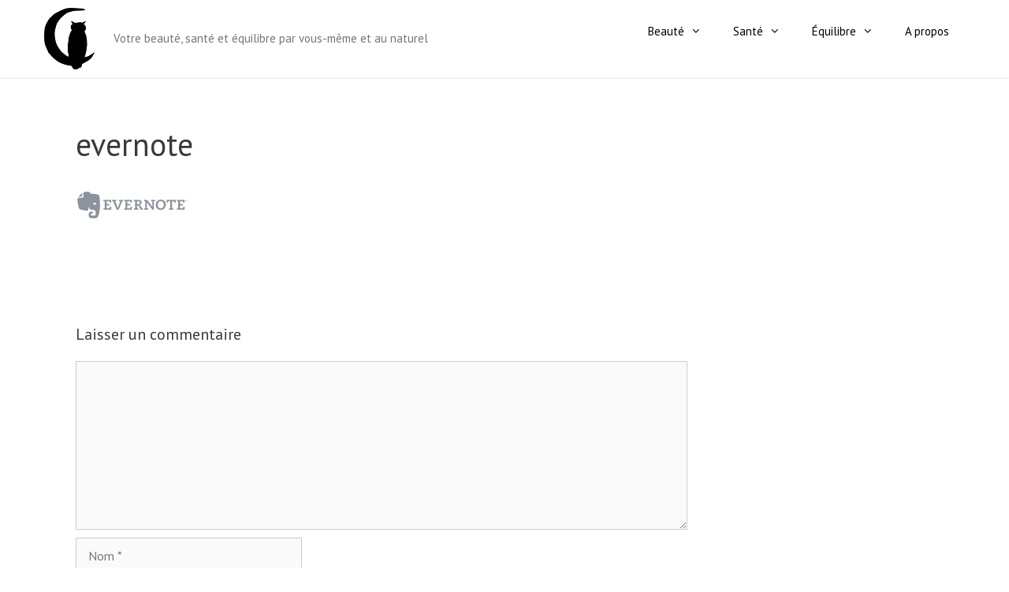

--- FILE ---
content_type: text/html; charset=UTF-8
request_url: https://partoimeme.com/evernote/
body_size: 9131
content:
<!DOCTYPE html>
<html lang="fr-FR"
	prefix="og: https://ogp.me/ns#" >
<head>
	<meta charset="UTF-8">
	<link rel="profile" href="https://gmpg.org/xfn/11">
	<title>evernote | Par Toi même</title>
<style type="text/css">			.heateorSssInstagramBackground{background:radial-gradient(circle at 30% 107%,#fdf497 0,#fdf497 5%,#fd5949 45%,#d6249f 60%,#285aeb 90%)}
											.heateor_sss_horizontal_sharing .heateorSssSharing,.heateor_sss_standard_follow_icons_container .heateorSssSharing{
							color: #fff;
						border-width: 0px;
			border-style: solid;
			border-color: transparent;
		}
				.heateor_sss_horizontal_sharing .heateorSssTCBackground{
			color:#666;
		}
				.heateor_sss_horizontal_sharing .heateorSssSharing:hover,.heateor_sss_standard_follow_icons_container .heateorSssSharing:hover{
						border-color: transparent;
		}
		.heateor_sss_vertical_sharing .heateorSssSharing,.heateor_sss_floating_follow_icons_container .heateorSssSharing{
							color: #fff;
						border-width: 0px;
			border-style: solid;
			border-color: transparent;
		}
				.heateor_sss_vertical_sharing .heateorSssTCBackground{
			color:#666;
		}
				.heateor_sss_vertical_sharing .heateorSssSharing:hover,.heateor_sss_floating_follow_icons_container .heateorSssSharing:hover{
						border-color: transparent;
		}
		
						div.heateor_sss_horizontal_sharing .heateor_sss_square_count{display: block}
				@media screen and (max-width:783px) {.heateor_sss_vertical_sharing{display:none!important}}@media screen and (max-width:783px) {.heateor_sss_floating_follow_icons_container{display:none!important}}div.heateor_sss_mobile_footer{display:none;}@media screen and (max-width:783px){div.heateor_sss_bottom_sharing ul.heateor_sss_sharing_ul i.heateorSssTCBackground{background-color:white}div.heateor_sss_bottom_sharing{width:100%!important;left:0!important;}div.heateor_sss_bottom_sharing li{width:14.285714285714% !important;}div.heateor_sss_bottom_sharing .heateorSssSharing{width: 100% !important;}div.heateor_sss_bottom_sharing div.heateorSssTotalShareCount{font-size:1em!important;line-height:28px!important}div.heateor_sss_bottom_sharing div.heateorSssTotalShareText{font-size:.7em!important;line-height:0px!important}div.heateor_sss_mobile_footer{display:block;height:40px;}.heateor_sss_bottom_sharing{padding:0!important;display:block!important;width: auto!important;bottom:-10px!important;top: auto!important;}.heateor_sss_bottom_sharing .heateor_sss_square_count{line-height: inherit;}.heateor_sss_bottom_sharing .heateorSssSharingArrow{display:none;}.heateor_sss_bottom_sharing .heateorSssTCBackground{margin-right: 1.1em !important}}</style>
		<!-- All in One SEO 4.0.18 -->
		<meta property="og:site_name" content="Par Toi même | Votre beauté, santé et équilibre par vous-même et au naturel" />
		<meta property="og:type" content="article" />
		<meta property="og:title" content="evernote | Par Toi même" />
		<meta property="og:image" content="https://partoimeme.com/wp-content/uploads/2017/05/Logo-PTM-150123.png" />
		<meta property="og:image:secure_url" content="https://partoimeme.com/wp-content/uploads/2017/05/Logo-PTM-150123.png" />
		<meta property="article:published_time" content="2017-04-07T20:19:04Z" />
		<meta property="article:modified_time" content="2017-04-07T20:19:04Z" />
		<meta property="twitter:card" content="summary" />
		<meta property="twitter:domain" content="partoimeme.com" />
		<meta property="twitter:title" content="evernote | Par Toi même" />
		<meta property="twitter:image" content="https://partoimeme.com/wp-content/uploads/2017/05/Logo-PTM-150123.png" />
		<meta name="google" content="nositelinkssearchbox" />
		<!-- All in One SEO -->

<link rel='dns-prefetch' href='//fonts.googleapis.com' />
<link rel='dns-prefetch' href='//s.w.org' />
<link href='https://fonts.gstatic.com' crossorigin rel='preconnect' />
<link rel="alternate" type="application/rss+xml" title="Par Toi même &raquo; Flux" href="https://partoimeme.com/feed/" />
<link rel="alternate" type="application/rss+xml" title="Par Toi même &raquo; Flux des commentaires" href="https://partoimeme.com/comments/feed/" />
<link rel="alternate" type="application/rss+xml" title="Par Toi même &raquo; evernote Flux des commentaires" href="https://partoimeme.com/feed/?attachment_id=265" />
<!-- This site uses the Google Analytics by ExactMetrics plugin v6.4.0 - Using Analytics tracking - https://www.exactmetrics.com/ -->
<!-- Note: ExactMetrics is not currently configured on this site. The site owner needs to authenticate with Google Analytics in the ExactMetrics settings panel. -->
<!-- No UA code set -->
<!-- / Google Analytics by ExactMetrics -->
		<script type="text/javascript">
			window._wpemojiSettings = {"baseUrl":"https:\/\/s.w.org\/images\/core\/emoji\/11\/72x72\/","ext":".png","svgUrl":"https:\/\/s.w.org\/images\/core\/emoji\/11\/svg\/","svgExt":".svg","source":{"concatemoji":"https:\/\/partoimeme.com\/wp-includes\/js\/wp-emoji-release.min.js?ver=4.9.28"}};
			!function(e,a,t){var n,r,o,i=a.createElement("canvas"),p=i.getContext&&i.getContext("2d");function s(e,t){var a=String.fromCharCode;p.clearRect(0,0,i.width,i.height),p.fillText(a.apply(this,e),0,0);e=i.toDataURL();return p.clearRect(0,0,i.width,i.height),p.fillText(a.apply(this,t),0,0),e===i.toDataURL()}function c(e){var t=a.createElement("script");t.src=e,t.defer=t.type="text/javascript",a.getElementsByTagName("head")[0].appendChild(t)}for(o=Array("flag","emoji"),t.supports={everything:!0,everythingExceptFlag:!0},r=0;r<o.length;r++)t.supports[o[r]]=function(e){if(!p||!p.fillText)return!1;switch(p.textBaseline="top",p.font="600 32px Arial",e){case"flag":return s([55356,56826,55356,56819],[55356,56826,8203,55356,56819])?!1:!s([55356,57332,56128,56423,56128,56418,56128,56421,56128,56430,56128,56423,56128,56447],[55356,57332,8203,56128,56423,8203,56128,56418,8203,56128,56421,8203,56128,56430,8203,56128,56423,8203,56128,56447]);case"emoji":return!s([55358,56760,9792,65039],[55358,56760,8203,9792,65039])}return!1}(o[r]),t.supports.everything=t.supports.everything&&t.supports[o[r]],"flag"!==o[r]&&(t.supports.everythingExceptFlag=t.supports.everythingExceptFlag&&t.supports[o[r]]);t.supports.everythingExceptFlag=t.supports.everythingExceptFlag&&!t.supports.flag,t.DOMReady=!1,t.readyCallback=function(){t.DOMReady=!0},t.supports.everything||(n=function(){t.readyCallback()},a.addEventListener?(a.addEventListener("DOMContentLoaded",n,!1),e.addEventListener("load",n,!1)):(e.attachEvent("onload",n),a.attachEvent("onreadystatechange",function(){"complete"===a.readyState&&t.readyCallback()})),(n=t.source||{}).concatemoji?c(n.concatemoji):n.wpemoji&&n.twemoji&&(c(n.twemoji),c(n.wpemoji)))}(window,document,window._wpemojiSettings);
		</script>
		<style type="text/css">
img.wp-smiley,
img.emoji {
	display: inline !important;
	border: none !important;
	box-shadow: none !important;
	height: 1em !important;
	width: 1em !important;
	margin: 0 .07em !important;
	vertical-align: -0.1em !important;
	background: none !important;
	padding: 0 !important;
}
</style>
<link rel='stylesheet' id='generate-fonts-css'  href='//fonts.googleapis.com/css?family=PT+Sans:regular,italic,700,700italic' type='text/css' media='all' />
<link rel='stylesheet' id='labb-frontend-styles-css'  href='https://partoimeme.com/wp-content/plugins/addons-for-beaver-builder/assets/css/labb-frontend.css?ver=2.7.5' type='text/css' media='all' />
<link rel='stylesheet' id='labb-icomoon-styles-css'  href='https://partoimeme.com/wp-content/plugins/addons-for-beaver-builder/assets/css/icomoon.css?ver=2.7.5' type='text/css' media='all' />
<link rel='stylesheet' id='exactmetrics-popular-posts-style-css'  href='https://partoimeme.com/wp-content/plugins/google-analytics-dashboard-for-wp/assets/css/frontend.min.css?ver=6.4.0' type='text/css' media='all' />
<link rel='stylesheet' id='wbounce-style-all-css'  href='https://partoimeme.com/wp-content/plugins/wbounce/frontend/css/min/wbounce-all.min.css?ver=4.9.28' type='text/css' media='all' />
<link rel='stylesheet' id='generate-style-grid-css'  href='https://partoimeme.com/wp-content/themes/generatepress/css/unsemantic-grid.min.css?ver=2.4.0' type='text/css' media='all' />
<link rel='stylesheet' id='generate-style-css'  href='https://partoimeme.com/wp-content/themes/generatepress/style.min.css?ver=2.4.0' type='text/css' media='all' />
<style id='generate-style-inline-css' type='text/css'>
body{background-color:#ffffff;color:#3a3a3a;}a, a:visited{color:#00bff4;}a:hover, a:focus, a:active{color:#ccbaac;}body .grid-container{max-width:1168px;}.wp-block-group__inner-container{max-width:1168px;margin-left:auto;margin-right:auto;}.site-header .header-image{width:64px;}body, button, input, select, textarea{font-family:"PT Sans", sans-serif;font-size:16px;}.entry-content > [class*="wp-block-"]:not(:last-child){margin-bottom:1.5em;}.main-navigation .main-nav ul ul li a{font-size:14px;}@media (max-width:768px){.main-title{font-size:30px;}h1{font-size:30px;}h2{font-size:25px;}}.top-bar{background-color:#636363;color:#ffffff;}.top-bar a,.top-bar a:visited{color:#ffffff;}.top-bar a:hover{color:#303030;}.site-header{background-color:#ffffff;color:#3a3a3a;}.site-header a,.site-header a:visited{color:#3a3a3a;}.main-title a,.main-title a:hover,.main-title a:visited{color:#3a3a3a;}.site-description{color:#757575;}.main-navigation,.main-navigation ul ul{background-color:#ffffff;}.main-navigation .main-nav ul li a,.menu-toggle{color:#000000;}.main-navigation .main-nav ul li:hover > a,.main-navigation .main-nav ul li:focus > a, .main-navigation .main-nav ul li.sfHover > a{color:#8f919e;background-color:#ffffff;}button.menu-toggle:hover,button.menu-toggle:focus,.main-navigation .mobile-bar-items a,.main-navigation .mobile-bar-items a:hover,.main-navigation .mobile-bar-items a:focus{color:#000000;}.main-navigation .main-nav ul li[class*="current-menu-"] > a{color:#8f919e;background-color:#ffffff;}.main-navigation .main-nav ul li[class*="current-menu-"] > a:hover,.main-navigation .main-nav ul li[class*="current-menu-"].sfHover > a{color:#8f919e;background-color:#ffffff;}.navigation-search input[type="search"],.navigation-search input[type="search"]:active, .navigation-search input[type="search"]:focus, .main-navigation .main-nav ul li.search-item.active > a{color:#8f919e;background-color:#ffffff;}.main-navigation ul ul{background-color:#f6f9fc;}.main-navigation .main-nav ul ul li a{color:#000000;}.main-navigation .main-nav ul ul li:hover > a,.main-navigation .main-nav ul ul li:focus > a,.main-navigation .main-nav ul ul li.sfHover > a{color:#8f919e;background-color:#f6f9fc;}.main-navigation .main-nav ul ul li[class*="current-menu-"] > a{color:#8f919e;background-color:#f6f9fc;}.main-navigation .main-nav ul ul li[class*="current-menu-"] > a:hover,.main-navigation .main-nav ul ul li[class*="current-menu-"].sfHover > a{color:#8f919e;background-color:#f6f9fc;}.separate-containers .inside-article, .separate-containers .comments-area, .separate-containers .page-header, .one-container .container, .separate-containers .paging-navigation, .inside-page-header{background-color:#ffffff;}.entry-meta{color:#595959;}.entry-meta a,.entry-meta a:visited{color:#ccbaac;}.entry-meta a:hover{color:#00bff4;}.sidebar .widget{background-color:#ffffff;}.sidebar .widget .widget-title{color:#000000;}.footer-widgets{background-color:#ccbaac;}.footer-widgets .widget-title{color:#000000;}.site-info{color:#ffffff;background-color:#ccbaac;}.site-info a,.site-info a:visited{color:#ffffff;}.site-info a:hover{color:#00bff4;}.footer-bar .widget_nav_menu .current-menu-item a{color:#00bff4;}input[type="text"],input[type="email"],input[type="url"],input[type="password"],input[type="search"],input[type="tel"],input[type="number"],textarea,select{color:#666666;background-color:#fafafa;border-color:#cccccc;}input[type="text"]:focus,input[type="email"]:focus,input[type="url"]:focus,input[type="password"]:focus,input[type="search"]:focus,input[type="tel"]:focus,input[type="number"]:focus,textarea:focus,select:focus{color:#666666;background-color:#ffffff;border-color:#bfbfbf;}button,html input[type="button"],input[type="reset"],input[type="submit"],a.button,a.button:visited,a.wp-block-button__link:not(.has-background){color:#ffffff;background-color:#ccbaac;}button:hover,html input[type="button"]:hover,input[type="reset"]:hover,input[type="submit"]:hover,a.button:hover,button:focus,html input[type="button"]:focus,input[type="reset"]:focus,input[type="submit"]:focus,a.button:focus,a.wp-block-button__link:not(.has-background):active,a.wp-block-button__link:not(.has-background):focus,a.wp-block-button__link:not(.has-background):hover{color:#ffffff;background-color:#00bff4;}.generate-back-to-top,.generate-back-to-top:visited{background-color:rgba( 0,0,0,0.4 );color:#ffffff;}.generate-back-to-top:hover,.generate-back-to-top:focus{background-color:rgba( 0,0,0,0.6 );color:#ffffff;}.wp-block-group__inner-container{padding:40px;}.entry-content .alignwide, body:not(.no-sidebar) .entry-content .alignfull{margin-left:-40px;width:calc(100% + 80px);max-width:calc(100% + 80px);}.rtl .menu-item-has-children .dropdown-menu-toggle{padding-left:20px;}.rtl .main-navigation .main-nav ul li.menu-item-has-children > a{padding-right:20px;}@media (max-width:768px){.separate-containers .inside-article, .separate-containers .comments-area, .separate-containers .page-header, .separate-containers .paging-navigation, .one-container .site-content, .inside-page-header{padding:30px;}.entry-content .alignwide, body:not(.no-sidebar) .entry-content .alignfull{margin-left:-30px;width:calc(100% + 60px);max-width:calc(100% + 60px);}}.one-container .sidebar .widget{padding:0px;}@media (max-width: 768px){.main-navigation .menu-toggle,.main-navigation .mobile-bar-items,.sidebar-nav-mobile:not(#sticky-placeholder){display:block;}.main-navigation ul,.gen-sidebar-nav{display:none;}[class*="nav-float-"] .site-header .inside-header > *{float:none;clear:both;}}@font-face {font-family: "GeneratePress";src:  url("https://partoimeme.com/wp-content/themes/generatepress/fonts/generatepress.eot");src:  url("https://partoimeme.com/wp-content/themes/generatepress/fonts/generatepress.eot#iefix") format("embedded-opentype"),  url("https://partoimeme.com/wp-content/themes/generatepress/fonts/generatepress.woff2") format("woff2"),  url("https://partoimeme.com/wp-content/themes/generatepress/fonts/generatepress.woff") format("woff"),  url("https://partoimeme.com/wp-content/themes/generatepress/fonts/generatepress.ttf") format("truetype"),  url("https://partoimeme.com/wp-content/themes/generatepress/fonts/generatepress.svg#GeneratePress") format("svg");font-weight: normal;font-style: normal;}.main-navigation .slideout-toggle a:before,.slide-opened .slideout-overlay .slideout-exit:before {font-family: GeneratePress;}.slideout-navigation .dropdown-menu-toggle:before {content: "\f107" !important;}.slideout-navigation .sfHover > a .dropdown-menu-toggle:before {content: "\f106" !important;}
.navigation-branding .main-title{font-weight:bold;text-transform:none;font-size:45px;}@media (max-width: 768px){.navigation-branding .main-title{font-size:30px;}}
.main-navigation .main-nav ul li a,.menu-toggle,.main-navigation .mobile-bar-items a{transition: line-height 300ms ease}
</style>
<link rel='stylesheet' id='generate-mobile-style-css'  href='https://partoimeme.com/wp-content/themes/generatepress/css/mobile.min.css?ver=2.4.0' type='text/css' media='all' />
<link rel='stylesheet' id='font-awesome-5-css'  href='https://partoimeme.com/wp-content/plugins/bb-plugin/fonts/fontawesome/css/all.min.css?ver=2.2.4.3' type='text/css' media='all' />
<link rel='stylesheet' id='font-awesome-css'  href='https://partoimeme.com/wp-content/plugins/bb-plugin/fonts/fontawesome/css/v4-shims.min.css?ver=2.2.4.3' type='text/css' media='all' />
<link rel='stylesheet' id='heateor_sss_frontend_css-css'  href='https://partoimeme.com/wp-content/plugins/sassy-social-share/public/css/sassy-social-share-public.css?ver=3.3.16' type='text/css' media='all' />
<link rel='stylesheet' id='heateor_sss_sharing_default_svg-css'  href='https://partoimeme.com/wp-content/plugins/sassy-social-share/admin/css/sassy-social-share-svg.css?ver=3.3.16' type='text/css' media='all' />
<link rel='stylesheet' id='generate-blog-css'  href='https://partoimeme.com/wp-content/plugins/gp-premium/blog/functions/css/style-min.css?ver=1.8.2' type='text/css' media='all' />
<link rel='stylesheet' id='generate-sticky-css'  href='https://partoimeme.com/wp-content/plugins/gp-premium/menu-plus/functions/css/sticky.min.css?ver=1.8.2' type='text/css' media='all' />
<link rel='stylesheet' id='optimizepress-default-css'  href='https://partoimeme.com/wp-content/plugins/optimizePressPlugin/lib/assets/default.min.css?ver=2.5.16' type='text/css' media='all' />
<script type='text/javascript' src='https://partoimeme.com/wp-includes/js/jquery/jquery.js?ver=1.12.4'></script>
<script type='text/javascript' src='https://partoimeme.com/wp-includes/js/jquery/jquery-migrate.min.js?ver=1.4.1'></script>
<script type='text/javascript'>
/* <![CDATA[ */
var OptimizePress = {"ajaxurl":"https:\/\/partoimeme.com\/wp-admin\/admin-ajax.php","SN":"optimizepress","version":"2.5.16","script_debug":".min","localStorageEnabled":"","wp_admin_page":"","op_live_editor":"","op_page_builder":"","op_create_new_page":"","imgurl":"https:\/\/partoimeme.com\/wp-content\/plugins\/optimizePressPlugin\/lib\/images\/","OP_URL":"https:\/\/partoimeme.com\/wp-content\/plugins\/optimizePressPlugin\/","OP_JS":"https:\/\/partoimeme.com\/wp-content\/plugins\/optimizePressPlugin\/lib\/js\/","OP_PAGE_BUILDER_URL":"","include_url":"https:\/\/partoimeme.com\/wp-includes\/","op_autosave_interval":"300","op_autosave_enabled":"Y","paths":{"url":"https:\/\/partoimeme.com\/wp-content\/plugins\/optimizePressPlugin\/","img":"https:\/\/partoimeme.com\/wp-content\/plugins\/optimizePressPlugin\/lib\/images\/","js":"https:\/\/partoimeme.com\/wp-content\/plugins\/optimizePressPlugin\/lib\/js\/","css":"https:\/\/partoimeme.com\/wp-content\/plugins\/optimizePressPlugin\/lib\/css\/"},"social":{"twitter":"optimizepress","facebook":"optimizepress","googleplus":"111273444733787349971"},"flowplayerHTML5":"https:\/\/partoimeme.com\/wp-content\/plugins\/optimizePressPlugin\/lib\/modules\/blog\/video\/flowplayer\/flowplayer.swf","flowplayerKey":"","flowplayerLogo":"","mediaelementplayer":"https:\/\/partoimeme.com\/wp-content\/plugins\/optimizePressPlugin\/lib\/modules\/blog\/video\/mediaelement\/","pb_unload_alert":"This page is asking you to confirm that you want to leave - data you have entered may not be saved.","pb_save_alert":"Please make sure you are happy with all of your options as some options will not be able to be changed for this page later.","search_default":"Search...","ems_providers":[],"optimizemember":{"enabled":false,"version":"0"},"OP_LEADS_URL":"https:\/\/my.optimizeleads.com\/","OP_LEADS_THEMES_URL":"https:\/\/my.optimizeleads.com\/build\/themes\/"};
/* ]]> */
</script>
<script type='text/javascript' src='https://partoimeme.com/wp-content/plugins/optimizePressPlugin/lib/js/op-jquery-base-all.min.js?ver=2.5.16'></script>
<script type='text/javascript' src='https://partoimeme.com/wp-content/plugins/wbounce/frontend/js/min/wbounce.min.js?ver=1.8.1'></script>
<link rel='https://api.w.org/' href='https://partoimeme.com/wp-json/' />
<link rel="EditURI" type="application/rsd+xml" title="RSD" href="https://partoimeme.com/xmlrpc.php?rsd" />
<link rel="wlwmanifest" type="application/wlwmanifest+xml" href="https://partoimeme.com/wp-includes/wlwmanifest.xml" /> 
<meta name="generator" content="WordPress 4.9.28" />
<link rel='shortlink' href='https://partoimeme.com/?p=265' />
<link rel="alternate" type="application/json+oembed" href="https://partoimeme.com/wp-json/oembed/1.0/embed?url=https%3A%2F%2Fpartoimeme.com%2Fevernote%2F" />
<link rel="alternate" type="text/xml+oembed" href="https://partoimeme.com/wp-json/oembed/1.0/embed?url=https%3A%2F%2Fpartoimeme.com%2Fevernote%2F&#038;format=xml" />
        <script type="text/javascript">
            (function () {
                window.labb_fs = {can_use_premium_code: false};
            })();
        </script>
        <style type="text/css"></style><meta name="viewport" content="width=device-width, initial-scale=1">
        <!--[if (gte IE 6)&(lte IE 8)]>
            <script type="text/javascript" src="https://partoimeme.com/wp-content/plugins/optimizePressPlugin/lib/js/selectivizr-1.0.2-min.js?ver=1.0.2"></script>
        <![endif]-->
        <!--[if lt IE 9]>
            <script src="https://partoimeme.com/wp-content/plugins/optimizePressPlugin/lib/js//html5shiv.min.js"></script>
        <![endif]-->
    <style type="text/css">.broken_link, a.broken_link {
	text-decoration: line-through;
}</style><link rel="icon" href="https://partoimeme.com/wp-content/uploads/2017/02/cropped-owl-39990-32x32.png" sizes="32x32" />
<link rel="icon" href="https://partoimeme.com/wp-content/uploads/2017/02/cropped-owl-39990-192x192.png" sizes="192x192" />
<link rel="apple-touch-icon-precomposed" href="https://partoimeme.com/wp-content/uploads/2017/02/cropped-owl-39990-180x180.png" />
<meta name="msapplication-TileImage" content="https://partoimeme.com/wp-content/uploads/2017/02/cropped-owl-39990-270x270.png" />
		<style type="text/css" id="wp-custom-css">
			.copyright-bar {
	display:none;
}

.footer-widgets {
    background-color: #ccbaac;
}

.site-header {
   border-bottom: solid 1px rgba(0,0,0,.05);
   box-shadow: 0 2px 2px -2px rgba(0,0,0,.2);
}

.inside-header {
    padding-top: 10px;
    padding-bottom: 10px;
}

.footer-widgets {
    padding-top: 20px;
    padding-bottom: 10px;
}

.read-more-container {
    padding-top: 20px;
}

/* POP UP */
#popForm-2047055790 {
    width: 476px!important;
	padding: 20px;
}

#af-form-2047055790, #af-form-2047055790 .quirksMode {
    max-width: 476px!important;
	  padding: 0px;
}

.dropShadowTop2047055790, .dropShadowL2047055790, .dropShadowR2047055790, .dropShadowBottom2047055790 {
	display: none;
}



/* RESPONSIVE */
@media screen and (max-width: 1024px) {
.fl-module.fl-module-rich-text.fl-node-5d7fa5b32ff89 {
    background: rgba(255, 255, 255, 0.95);
    }
	
.fl-node-5d7fa562e03ea .uabb-heading-text {
    color: #fff!important;
    }
	
.fl-module.fl-module-info-list.fl-node-5d7fb8271a1cd {
    background: rgba(255, 255, 255, 0.9);
    }
	
.fl-node-5d7b5046a093d > .fl-row-content-wrap {
    background-color: #f3e8df;
    border-top-left-radius: 0px;
    border-top-right-radius: 0px;
    border-bottom-left-radius: 0px;
    border-bottom-right-radius: 0px;
    }
}

		</style>
	</head>

<body data-rsssl=1 class="attachment attachment-template-default single single-attachment postid-265 attachmentid-265 attachment-png wp-custom-logo post-image-above-header post-image-aligned-center sticky-menu-fade sticky-enabled desktop-sticky-menu op-plugin fpt-template-generatepress right-sidebar nav-float-right fluid-header separate-containers active-footer-widgets-3 header-aligned-left dropdown-hover" itemtype="https://schema.org/Blog" itemscope>

	<a class="screen-reader-text skip-link" href="#content" title="Aller au contenu">Aller au contenu</a>		<header id="masthead" class="site-header" itemtype="https://schema.org/WPHeader" itemscope>
			<div class="inside-header grid-container grid-parent">
							<div class="header-widget">
							</div>
		<div class="site-branding-container"><div class="site-logo">
				<a href="https://partoimeme.com/" title="Par Toi même" rel="home">
					<img  class="header-image" alt="Par Toi même" src="https://partoimeme.com/wp-content/uploads/2017/05/Logo-PTM-150123.png" title="Par Toi même" />
				</a>
			</div><div class="site-branding">
					
					<p class="site-description" itemprop="description">
				Votre beauté, santé et équilibre par vous-même et au naturel
			</p>
				</div></div><!-- .site-branding-container -->		<nav id="site-navigation" class="main-navigation" itemtype="https://schema.org/SiteNavigationElement" itemscope>
			<div class="inside-navigation grid-container grid-parent">
								<button class="menu-toggle" aria-controls="primary-menu" aria-expanded="false">
					<span class="mobile-menu">Menu</span>				</button>
				<div id="primary-menu" class="main-nav"><ul id="menu-menu-princ" class=" menu sf-menu"><li id="menu-item-1704" class="menu-item menu-item-type-taxonomy menu-item-object-category menu-item-has-children menu-item-1704"><a href="https://partoimeme.com/category/beaute/">Beauté<span role="presentation" class="dropdown-menu-toggle"></span></a>
<ul class="sub-menu">
	<li id="menu-item-1708" class="menu-item menu-item-type-taxonomy menu-item-object-category menu-item-1708"><a href="https://partoimeme.com/category/beaute/11-minimalisme/">Minimalisme</a></li>
	<li id="menu-item-1706" class="menu-item menu-item-type-taxonomy menu-item-object-category menu-item-1706"><a href="https://partoimeme.com/category/beaute/12-diy/">Do It Yourself</a></li>
	<li id="menu-item-1707" class="menu-item menu-item-type-taxonomy menu-item-object-category menu-item-1707"><a href="https://partoimeme.com/category/beaute/13-art-et-maniere/">L&#8217;art et la manière</a></li>
	<li id="menu-item-1705" class="menu-item menu-item-type-taxonomy menu-item-object-category menu-item-1705"><a href="https://partoimeme.com/category/beaute/14-coup-projecteur/">Coup de projecteur</a></li>
</ul>
</li>
<li id="menu-item-1715" class="menu-item menu-item-type-taxonomy menu-item-object-category menu-item-has-children menu-item-1715"><a href="https://partoimeme.com/category/sante/">Santé<span role="presentation" class="dropdown-menu-toggle"></span></a>
<ul class="sub-menu">
	<li id="menu-item-1718" class="menu-item menu-item-type-taxonomy menu-item-object-category menu-item-1718"><a href="https://partoimeme.com/category/sante/21-trucs-astuces/">Du bout de mes doigts</a></li>
	<li id="menu-item-1721" class="menu-item menu-item-type-taxonomy menu-item-object-category menu-item-1721"><a href="https://partoimeme.com/category/sante/22-presentation-methode/">Présentation d&#8217;une méthode</a></li>
	<li id="menu-item-1722" class="menu-item menu-item-type-taxonomy menu-item-object-category menu-item-1722"><a href="https://partoimeme.com/category/sante/23-produit-magique/">Produit magique</a></li>
	<li id="menu-item-1720" class="menu-item menu-item-type-taxonomy menu-item-object-category menu-item-1720"><a href="https://partoimeme.com/category/sante/24-huiles-essentielles/">Huiles essentielles</a></li>
	<li id="menu-item-1719" class="menu-item menu-item-type-taxonomy menu-item-object-category menu-item-1719"><a href="https://partoimeme.com/category/sante/25-enfants/">Enfants</a></li>
	<li id="menu-item-1716" class="menu-item menu-item-type-taxonomy menu-item-object-category menu-item-1716"><a href="https://partoimeme.com/category/sante/26-connais-toi/">Connais-toi toi-même</a></li>
	<li id="menu-item-1717" class="menu-item menu-item-type-taxonomy menu-item-object-category menu-item-1717"><a href="https://partoimeme.com/category/sante/27-diy-tout-le-monde/">DIY pour tout le monde</a></li>
</ul>
</li>
<li id="menu-item-1709" class="menu-item menu-item-type-taxonomy menu-item-object-category menu-item-has-children menu-item-1709"><a href="https://partoimeme.com/category/equilibre/">Équilibre<span role="presentation" class="dropdown-menu-toggle"></span></a>
<ul class="sub-menu">
	<li id="menu-item-1713" class="menu-item menu-item-type-taxonomy menu-item-object-category menu-item-1713"><a href="https://partoimeme.com/category/equilibre/31-me-myself-i/">Me myself and I</a></li>
	<li id="menu-item-1714" class="menu-item menu-item-type-taxonomy menu-item-object-category menu-item-1714"><a href="https://partoimeme.com/category/equilibre/32-mood-of-day/">Mood of the day</a></li>
	<li id="menu-item-1711" class="menu-item menu-item-type-taxonomy menu-item-object-category menu-item-1711"><a href="https://partoimeme.com/category/equilibre/33-customization/">Customisation</a></li>
	<li id="menu-item-1710" class="menu-item menu-item-type-taxonomy menu-item-object-category menu-item-1710"><a href="https://partoimeme.com/category/equilibre/34-cuisine-saine-creativite/">Cuisine saine et créativité</a></li>
	<li id="menu-item-1712" class="menu-item menu-item-type-taxonomy menu-item-object-category menu-item-1712"><a href="https://partoimeme.com/category/equilibre/35-lifestyle/">Lifestyle</a></li>
</ul>
</li>
<li id="menu-item-1703" class="menu-item menu-item-type-post_type menu-item-object-page menu-item-1703"><a href="https://partoimeme.com/a-propos/">A propos</a></li>
</ul></div>			</div><!-- .inside-navigation -->
		</nav><!-- #site-navigation -->
					</div><!-- .inside-header -->
		</header><!-- #masthead -->
		
	<div id="page" class="hfeed site grid-container container grid-parent">
				<div id="content" class="site-content">
			
	<div id="primary" class="content-area grid-parent mobile-grid-100 grid-75 tablet-grid-75">
		<main id="main" class="site-main">
			
<article id="post-265" class="post-265 attachment type-attachment status-inherit hentry" itemtype="https://schema.org/CreativeWork" itemscope>
	<div class="inside-article">
		
		<header class="entry-header">
			<h1 class="entry-title" itemprop="headline">evernote</h1>		</header><!-- .entry-header -->

		
		<div class="entry-content" itemprop="text">
			<p class="attachment"><a href='https://partoimeme.com/wp-content/uploads/2017/04/evernote.png'><img width="141" height="43" src="https://partoimeme.com/wp-content/uploads/2017/04/evernote.png" class="attachment-medium size-medium" alt="" /></a></p>
<div class="AW-Form-1494070790"></div>
<script type="text/javascript">(function(d, s, id) {
    var js, fjs = d.getElementsByTagName(s)[0];
    if (d.getElementById(id)) return;
    js = d.createElement(s); js.id = id;
    js.src = "//forms.aweber.com/form/90/1494070790.js";
    fjs.parentNode.insertBefore(js, fjs);
    }(document, "script", "aweber-wjs-67wvl2d7o"));
</script><div class="AW-Form-1494070790"></div>
<script type="text/javascript">(function(d, s, id) {
    var js, fjs = d.getElementsByTagName(s)[0];
    if (d.getElementById(id)) return;
    js = d.createElement(s); js.id = id;
    js.src = "//forms.aweber.com/form/90/1494070790.js";
    fjs.parentNode.insertBefore(js, fjs);
    }(document, "script", "aweber-wjs-42ogp8za7"));
</script>		</div><!-- .entry-content -->

			</div><!-- .inside-article -->
</article><!-- #post-## -->

					<div class="comments-area">
						<div id="comments">

		<div id="respond" class="comment-respond">
		<h3 id="reply-title" class="comment-reply-title">Laisser un commentaire <small><a rel="nofollow" id="cancel-comment-reply-link" href="/evernote/#respond" style="display:none;">Annuler la réponse</a></small></h3>			<form action="https://partoimeme.com/wp-comments-post.php" method="post" id="commentform" class="comment-form" novalidate>
				<p class="comment-form-comment"><label for="comment" class="screen-reader-text">Commentaire</label><textarea id="comment" name="comment" cols="45" rows="8" aria-required="true"></textarea></p><label for="author" class="screen-reader-text">Nom</label><input placeholder="Nom *" id="author" name="author" type="text" value="" size="30" />
<label for="email" class="screen-reader-text">E-mail</label><input placeholder="E-mail *" id="email" name="email" type="email" value="" size="30" />
<label for="url" class="screen-reader-text">Site Web</label><input placeholder="Site Web" id="url" name="url" type="url" value="" size="30" />
<p class="form-submit"><input name="submit" type="submit" id="submit" class="submit" value="Publier le commentaire" /> <input type='hidden' name='comment_post_ID' value='265' id='comment_post_ID' />
<input type='hidden' name='comment_parent' id='comment_parent' value='0' />
</p>			</form>
			</div><!-- #respond -->
	
</div><!-- #comments -->
					</div>

							</main><!-- #main -->
	</div><!-- #primary -->

	<div id="right-sidebar" class="widget-area grid-25 tablet-grid-25 grid-parent sidebar" itemtype="https://schema.org/WPSideBar" itemscope>
	<div class="inside-right-sidebar">
		<aside id="custom_html-3" class="widget_text widget inner-padding widget_custom_html"><div class="textwidget custom-html-widget"><div class="f0d6d2dcb0b1753f7148748363212a45"></div></div></aside>	</div><!-- .inside-right-sidebar -->
</div><!-- #secondary -->

	</div><!-- #content -->
</div><!-- #page -->


<div class="site-footer">
				<div id="footer-widgets" class="site footer-widgets">
				<div class="footer-widgets-container grid-container grid-parent">
					<div class="inside-footer-widgets">
							<div class="footer-widget-1 grid-parent grid-33 tablet-grid-50 mobile-grid-100">
		<aside id="text-4" class="widget inner-padding widget_text">			<div class="textwidget"><p>&#8211;</p>
</div>
		</aside>	</div>
		<div class="footer-widget-2 grid-parent grid-33 tablet-grid-50 mobile-grid-100">
		<aside id="text-3" class="widget inner-padding widget_text">			<div class="textwidget"><p><span style="font-size: 13px; text-align: center; color:#fff;">Copyright © 2019 Partoimeme. Tous droits réservés.</span></p>
</div>
		</aside>	</div>
		<div class="footer-widget-3 grid-parent grid-33 tablet-grid-50 mobile-grid-100">
			</div>
						</div>
				</div>
			</div>
				<footer class="site-info" itemtype="https://schema.org/WPFooter" itemscope>
			<div class="inside-site-info grid-container grid-parent">
								<div class="copyright-bar">
					<span class="copyright">&copy; 2026 Par Toi même</span> &bull; Propulsé par <a href="https://generatepress.com" itemprop="url">GeneratePress</a>				</div>
			</div>
		</footer><!-- .site-info -->
		</div><!-- .site-footer -->

<a title="Défiler vers le haut" rel="nofollow" href="#" class="generate-back-to-top" style="opacity:0;visibility:hidden;" data-scroll-speed="400" data-start-scroll="300">
				<span class="screen-reader-text">Défiler vers le haut</span>
				
			</a>		<div id="wbounce-modal" class="wbounce-modal underlay" style="display:none">
			<div id="wbounce-modal-flex" class="wbounce-modal-flex">
				<div id="wbounce-modal-sub" class="wbounce-modal-sub">
					<div class="AW-Form-947347327"></div>
<script type="text/javascript">(function(d, s, id) {
    var js, fjs = d.getElementsByTagName(s)[0];
    if (d.getElementById(id)) return;
    js = d.createElement(s); js.id = id;
    js.src = "//forms.aweber.com/form/27/947347327.js";
    fjs.parentNode.insertBefore(js, fjs);
    }(document, "script", "aweber-wjs-1uexb9l1i"));
</script>				</div>
			</div>
		</div>
	<div id="wbounce-config" style="display: none;">{"cookieName":"wBounce","isAggressive":false,"isSitewide":true,"hesitation":"","openAnimation":false,"exitAnimation":false,"timer":"","sensitivity":"","cookieExpire":"","cookieDomain":"","autoFire":"","isAnalyticsEnabled":false}</div><div class="AW-Form-1062030176"></div>
<script type="text/javascript">(function(d, s, id) {
    var js, fjs = d.getElementsByTagName(s)[0];
    if (d.getElementById(id)) return;
    js = d.createElement(s); js.id = id;
    js.src = "//forms.aweber.com/form/76/1062030176.js";
    fjs.parentNode.insertBefore(js, fjs);
    }(document, "script", "aweber-wjs-b8ujzuw2n"));
</script><script type='text/javascript' src='https://partoimeme.com/wp-content/plugins/gp-premium/menu-plus/functions/js/sticky.min.js?ver=1.8.2'></script>
<script type='text/javascript'>
/* <![CDATA[ */
var labb_settings = {"custom_css":""};
/* ]]> */
</script>
<script type='text/javascript' src='https://partoimeme.com/wp-content/plugins/addons-for-beaver-builder/assets/js/labb-frontend.min.js?ver=2.7.5'></script>
<!--[if lte IE 11]>
<script type='text/javascript' src='https://partoimeme.com/wp-content/themes/generatepress/js/classList.min.js?ver=2.4.0'></script>
<![endif]-->
<script type='text/javascript' src='https://partoimeme.com/wp-content/themes/generatepress/js/menu.min.js?ver=2.4.0'></script>
<script type='text/javascript' src='https://partoimeme.com/wp-content/themes/generatepress/js/a11y.min.js?ver=2.4.0'></script>
<script type='text/javascript' src='https://partoimeme.com/wp-content/themes/generatepress/js/back-to-top.min.js?ver=2.4.0'></script>
<script type='text/javascript' src='https://partoimeme.com/wp-includes/js/comment-reply.min.js?ver=4.9.28'></script>
<script type='text/javascript'>
function heateorSssLoadEvent(e) {var t=window.onload;if (typeof window.onload!="function") {window.onload=e}else{window.onload=function() {t();e()}}};	var heateorSssSharingAjaxUrl = 'https://partoimeme.com/wp-admin/admin-ajax.php', heateorSssCloseIconPath = 'https://partoimeme.com/wp-content/plugins/sassy-social-share/public/../images/close.png', heateorSssPluginIconPath = 'https://partoimeme.com/wp-content/plugins/sassy-social-share/public/../images/logo.png', heateorSssHorizontalSharingCountEnable = 1, heateorSssVerticalSharingCountEnable = 1, heateorSssSharingOffset = -10; var heateorSssMobileStickySharingEnabled = 1;var heateorSssCopyLinkMessage = "Lien copié.";var heateorSssUrlCountFetched = [], heateorSssSharesText = 'Partages', heateorSssShareText = 'Partage';function heateorSssPopup(e) {window.open(e,"popUpWindow","height=400,width=600,left=400,top=100,resizable,scrollbars,toolbar=0,personalbar=0,menubar=no,location=no,directories=no,status")}function heateorSssInitiateFB() {FB.init({appId:"",channelUrl:"",status:!0,cookie:!0,xfbml:!0,version:"v9.0"})}window.fbAsyncInit=function() {heateorSssInitiateFB(),0&&(FB.Event.subscribe("edge.create",function(e) {heateorSsmiMycredPoints("Facebook_like_recommend","",e?e:"")}),FB.Event.subscribe("edge.remove",function(e) {heateorSsmiMycredPoints("Facebook_like_recommend","",e?e:"","Minus point(s) for undoing Facebook like-recommend")}) ),0&&(FB.Event.subscribe("edge.create",function(e) {heateorSsgaSocialPluginsTracking("Facebook","Like",e?e:"")}),FB.Event.subscribe("edge.remove",function(e) {heateorSsgaSocialPluginsTracking("Facebook","Unlike",e?e:"")}) )},function(e) {var n,i="facebook-jssdk",o=e.getElementsByTagName("script")[0];e.getElementById(i)||(n=e.createElement("script"),n.id=i,n.async=!0,n.src="//connect.facebook.net/fr_FR/sdk.js",o.parentNode.insertBefore(n,o) )}(document);;var heateorSssWhatsappShareAPI = "web";
</script>
<script type='text/javascript' src='https://partoimeme.com/wp-content/plugins/sassy-social-share/public/js/sassy-social-share-public.js?ver=3.3.16'></script>
<script type='text/javascript' src='https://partoimeme.com/wp-includes/js/wp-embed.min.js?ver=4.9.28'></script>

</body>
</html>


--- FILE ---
content_type: application/javascript
request_url: https://partoimeme.com/wp-content/themes/generatepress/js/menu.min.js?ver=2.4.0
body_size: 869
content:
!function(){"use strict";if("querySelector"in document&&"addEventListener"in window){Element.prototype.matches||(Element.prototype.matches=Element.prototype.msMatchesSelector||Element.prototype.webkitMatchesSelector),Element.prototype.closest||(Element.prototype.closest=function(e){var t=this;if(!document.documentElement.contains(this))return null;do{if(t.matches(e))return t;t=t.parentElement}while(null!==t);return null});for(var d=document.querySelectorAll(".menu-toggle"),e=document.querySelectorAll("nav .dropdown-menu-toggle"),t=document.querySelectorAll("nav ul a"),c=document.body,u=document.documentElement,o=function(e,t){if(!t)t=this;if(t.getAttribute("data-nav"))var o=document.getElementById(t.getAttribute("data-nav"));else o=document.getElementById(t.closest("nav").getAttribute("id"));var n=o.getElementsByTagName("ul")[0];if(o.classList.contains("toggled")){if(o.classList.remove("toggled"),u.classList.remove("mobile-menu-open"),n.setAttribute("aria-hidden","true"),t.setAttribute("aria-expanded","false"),c.classList.contains("dropdown-hover"))for(var r=n.querySelectorAll("li.menu-item-has-children"),l=0;l<r.length;l++)r[l].querySelector(".dropdown-menu-toggle").removeAttribute("tabindex"),r[l].querySelector(".dropdown-menu-toggle").setAttribute("role","presentation"),r[l].querySelector(".dropdown-menu-toggle").removeAttribute("aria-expanded")}else if(o.classList.add("toggled"),u.classList.add("mobile-menu-open"),n.setAttribute("aria-hidden","false"),t.setAttribute("aria-expanded","true"),c.classList.contains("dropdown-hover"))for(r=n.querySelectorAll("li.menu-item-has-children"),l=0;l<r.length;l++)r[l].querySelector(".dropdown-menu-toggle").setAttribute("tabindex","0"),r[l].querySelector(".dropdown-menu-toggle").setAttribute("role","button"),r[l].querySelector(".dropdown-menu-toggle").setAttribute("aria-expanded","false")},n=0;n<d.length;n++)d[n].addEventListener("click",o,!1);var r=function(e,t){if(!t)t=this;if((t.closest("nav").classList.contains("toggled")||u.classList.contains("slide-opened"))&&!c.classList.contains("dropdown-click")){e.preventDefault();var o=t.closest("li"),n=o.querySelector(".dropdown-menu-toggle");if("false"!==n.getAttribute("aria-expanded")&&n.getAttribute("aria-expanded")?n.setAttribute("aria-expanded","false"):n.setAttribute("aria-expanded","true"),o.querySelector(".sub-menu"))var r=o.querySelector(".sub-menu");else r=o.querySelector(".children");o.classList.toggle("sfHover"),r.classList.toggle("toggled-on")}e.stopPropagation()};for(n=0;n<e.length;n++)e[n].addEventListener("click",r,!1),e[n].addEventListener("keypress",function(e){13===(e.which||e.keyCode)&&r(e,this)},!1);var l=function(){for(var e=0;e<d.length;e++)if(null===d[e].offsetParent){var t=d[e].closest("nav");if(t&&t.classList.contains("toggled")){var o=t.getElementsByTagName("ul")[0],n=o.getElementsByTagName("li"),r=o.getElementsByTagName("ul");document.activeElement.blur(),t.classList.remove("toggled"),u.classList.remove("mobile-menu-open"),d[e].setAttribute("aria-expanded","false");for(var l=0;l<n.length;l++)n[l].classList.remove("sfHover");for(var s=0;s<r.length;s++)r[s].classList.remove("toggled-on");if(o&&o.removeAttribute("aria-hidden"),c.classList.contains("dropdown-hover"))for(var i=t.querySelectorAll("li.menu-item-has-children"),a=0;a<i.length;a++)i[a].querySelector(".dropdown-menu-toggle").removeAttribute("tabindex"),i[a].querySelector(".dropdown-menu-toggle").setAttribute("role","presentation"),i[a].querySelector(".dropdown-menu-toggle").removeAttribute("aria-expanded")}}};if(window.addEventListener("resize",l,!1),window.addEventListener("orientationchange",l,!1),c.classList.contains("dropdown-hover"))for(n=0;n<t.length;n++)t[n].addEventListener("click",function(e){if(this.hostname!==window.location.hostname&&document.activeElement.blur(),this.closest("nav").classList.contains("toggled")||u.classList.contains("slide-opened")){var t=this.getAttribute("href");if("#"==t||""==t){e.preventDefault();var o=this.closest("li");o.classList.toggle("sfHover");var n=o.querySelector(".sub-menu");n&&n.classList.toggle("toggled-on")}}},!1)}}();
